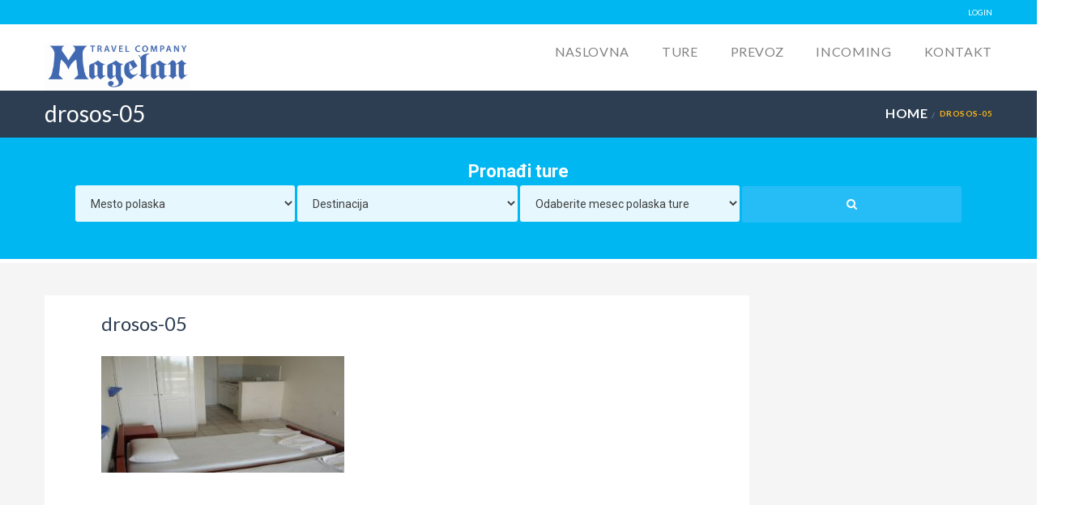

--- FILE ---
content_type: text/html; charset=UTF-8
request_url: https://www.magelantravel.rs/accommodation/vila-drosos/drosos-05/
body_size: 14014
content:

<!DOCTYPE html>
<!--[if IE 7 ]> <html class="ie7 oldie" lang="sr-RS"> <![endif]-->
<!--[if IE 8 ]> <html class="ie8 oldie" lang="sr-RS"> <![endif]-->
<!--[if IE   ]> <html class="ie" lang="sr-RS"> <![endif]-->
<!--[if lt IE 9]><script src="http://html5shim.googlecode.com/svn/trunk/html5.js"></script><![endif]-->
<html lang="sr-RS">
<head>
    <!-- Page Title -->
    <title>drosos-05 - Turistička agencija Magelan, Novi Sad</title>

    <!-- Meta Tags -->
    <meta http-equiv="X-UA-Compatible" content="IE=Edge"/>
    <meta charset="UTF-8">
    <meta name="viewport" content="width=device-width, initial-scale=1.0">
	
	<!-- Facebook verification -->
	<meta name="facebook-domain-verification" content="5n7c2lnil26hy84t8n676hjpdbn4yy" />
	
        <link rel="shortcut icon" href="https://www.magelantravel.rs/wp-content/uploads/2016/03/favicon.ico" type="image/x-icon" />
    
    <!-- CSS for IE -->
    <!--[if lte IE 9]>
        <link rel="stylesheet" type="text/css" href="css/ie.css" />
    <![endif]-->

    <!-- HTML5 shim and Respond.js IE8 support of HTML5 elements and media queries -->
    <!--[if lt IE 9]>
      <script type='text/javascript' src="http://html5shiv.googlecode.com/svn/trunk/html5.js"></script>
      <script type='text/javascript' src="http://cdnjs.cloudflare.com/ajax/libs/respond.js/1.4.2/respond.js"></script>
    <![endif]-->
    <meta name='robots' content='index, follow, max-image-preview:large, max-snippet:-1, max-video-preview:-1' />

	<!-- This site is optimized with the Yoast SEO plugin v21.7 - https://yoast.com/wordpress/plugins/seo/ -->
	<meta name="description" content="Putovanje izlet tura letovanje zimovanje" />
	<link rel="canonical" href="https://www.magelantravel.rs/accommodation/vila-drosos/drosos-05/" />
	<meta property="og:locale" content="sr_RS" />
	<meta property="og:type" content="article" />
	<meta property="og:title" content="drosos-05 - Turistička agencija Magelan, Novi Sad" />
	<meta property="og:description" content="Putovanje izlet tura letovanje zimovanje" />
	<meta property="og:url" content="https://www.magelantravel.rs/accommodation/vila-drosos/drosos-05/" />
	<meta property="og:site_name" content="Turistička agencija Magelan, Novi Sad" />
	<meta property="og:image" content="https://www.magelantravel.rs/accommodation/vila-drosos/drosos-05" />
	<meta property="og:image:width" content="1170" />
	<meta property="og:image:height" content="561" />
	<meta property="og:image:type" content="image/jpeg" />
	<meta name="twitter:card" content="summary_large_image" />
	<script type="application/ld+json" class="yoast-schema-graph">{"@context":"https://schema.org","@graph":[{"@type":"WebPage","@id":"https://www.magelantravel.rs/accommodation/vila-drosos/drosos-05/","url":"https://www.magelantravel.rs/accommodation/vila-drosos/drosos-05/","name":"drosos-05 - Turistička agencija Magelan, Novi Sad","isPartOf":{"@id":"https://www.magelantravel.rs/#website"},"primaryImageOfPage":{"@id":"https://www.magelantravel.rs/accommodation/vila-drosos/drosos-05/#primaryimage"},"image":{"@id":"https://www.magelantravel.rs/accommodation/vila-drosos/drosos-05/#primaryimage"},"thumbnailUrl":"https://www.magelantravel.rs/wp-content/uploads/2017/05/drosos-05.jpg","datePublished":"2017-05-31T12:37:46+00:00","dateModified":"2017-05-31T12:37:46+00:00","description":"Putovanje izlet tura letovanje zimovanje","breadcrumb":{"@id":"https://www.magelantravel.rs/accommodation/vila-drosos/drosos-05/#breadcrumb"},"inLanguage":"sr-RS","potentialAction":[{"@type":"ReadAction","target":["https://www.magelantravel.rs/accommodation/vila-drosos/drosos-05/"]}]},{"@type":"ImageObject","inLanguage":"sr-RS","@id":"https://www.magelantravel.rs/accommodation/vila-drosos/drosos-05/#primaryimage","url":"https://www.magelantravel.rs/wp-content/uploads/2017/05/drosos-05.jpg","contentUrl":"https://www.magelantravel.rs/wp-content/uploads/2017/05/drosos-05.jpg","width":1170,"height":561},{"@type":"BreadcrumbList","@id":"https://www.magelantravel.rs/accommodation/vila-drosos/drosos-05/#breadcrumb","itemListElement":[{"@type":"ListItem","position":1,"name":"Почетна","item":"https://www.magelantravel.rs/"},{"@type":"ListItem","position":2,"name":"Vila Drosos","item":"https://www.magelantravel.rs/accommodation/vila-drosos/"},{"@type":"ListItem","position":3,"name":"drosos-05"}]},{"@type":"WebSite","@id":"https://www.magelantravel.rs/#website","url":"https://www.magelantravel.rs/","name":"Turistička agencija Magelan, Novi Sad","description":"izleti, team building programi po Srbiji, najam mini busa","potentialAction":[{"@type":"SearchAction","target":{"@type":"EntryPoint","urlTemplate":"https://www.magelantravel.rs/?s={search_term_string}"},"query-input":"required name=search_term_string"}],"inLanguage":"sr-RS"}]}</script>
	<!-- / Yoast SEO plugin. -->


<script type='application/javascript'>console.log('PixelYourSite Free version 9.4.7.1');</script>
<link rel='dns-prefetch' href='//maps.googleapis.com' />
<link rel='dns-prefetch' href='//fonts.googleapis.com' />
<link rel="alternate" type="application/rss+xml" title="Turistička agencija Magelan, Novi Sad &raquo; довод" href="https://www.magelantravel.rs/feed/" />
<link rel="alternate" type="application/rss+xml" title="Turistička agencija Magelan, Novi Sad &raquo; довод коментара" href="https://www.magelantravel.rs/comments/feed/" />
<script type="text/javascript">
/* <![CDATA[ */
window._wpemojiSettings = {"baseUrl":"https:\/\/s.w.org\/images\/core\/emoji\/14.0.0\/72x72\/","ext":".png","svgUrl":"https:\/\/s.w.org\/images\/core\/emoji\/14.0.0\/svg\/","svgExt":".svg","source":{"concatemoji":"https:\/\/www.magelantravel.rs\/wp-includes\/js\/wp-emoji-release.min.js?ver=6.4.7"}};
/*! This file is auto-generated */
!function(i,n){var o,s,e;function c(e){try{var t={supportTests:e,timestamp:(new Date).valueOf()};sessionStorage.setItem(o,JSON.stringify(t))}catch(e){}}function p(e,t,n){e.clearRect(0,0,e.canvas.width,e.canvas.height),e.fillText(t,0,0);var t=new Uint32Array(e.getImageData(0,0,e.canvas.width,e.canvas.height).data),r=(e.clearRect(0,0,e.canvas.width,e.canvas.height),e.fillText(n,0,0),new Uint32Array(e.getImageData(0,0,e.canvas.width,e.canvas.height).data));return t.every(function(e,t){return e===r[t]})}function u(e,t,n){switch(t){case"flag":return n(e,"\ud83c\udff3\ufe0f\u200d\u26a7\ufe0f","\ud83c\udff3\ufe0f\u200b\u26a7\ufe0f")?!1:!n(e,"\ud83c\uddfa\ud83c\uddf3","\ud83c\uddfa\u200b\ud83c\uddf3")&&!n(e,"\ud83c\udff4\udb40\udc67\udb40\udc62\udb40\udc65\udb40\udc6e\udb40\udc67\udb40\udc7f","\ud83c\udff4\u200b\udb40\udc67\u200b\udb40\udc62\u200b\udb40\udc65\u200b\udb40\udc6e\u200b\udb40\udc67\u200b\udb40\udc7f");case"emoji":return!n(e,"\ud83e\udef1\ud83c\udffb\u200d\ud83e\udef2\ud83c\udfff","\ud83e\udef1\ud83c\udffb\u200b\ud83e\udef2\ud83c\udfff")}return!1}function f(e,t,n){var r="undefined"!=typeof WorkerGlobalScope&&self instanceof WorkerGlobalScope?new OffscreenCanvas(300,150):i.createElement("canvas"),a=r.getContext("2d",{willReadFrequently:!0}),o=(a.textBaseline="top",a.font="600 32px Arial",{});return e.forEach(function(e){o[e]=t(a,e,n)}),o}function t(e){var t=i.createElement("script");t.src=e,t.defer=!0,i.head.appendChild(t)}"undefined"!=typeof Promise&&(o="wpEmojiSettingsSupports",s=["flag","emoji"],n.supports={everything:!0,everythingExceptFlag:!0},e=new Promise(function(e){i.addEventListener("DOMContentLoaded",e,{once:!0})}),new Promise(function(t){var n=function(){try{var e=JSON.parse(sessionStorage.getItem(o));if("object"==typeof e&&"number"==typeof e.timestamp&&(new Date).valueOf()<e.timestamp+604800&&"object"==typeof e.supportTests)return e.supportTests}catch(e){}return null}();if(!n){if("undefined"!=typeof Worker&&"undefined"!=typeof OffscreenCanvas&&"undefined"!=typeof URL&&URL.createObjectURL&&"undefined"!=typeof Blob)try{var e="postMessage("+f.toString()+"("+[JSON.stringify(s),u.toString(),p.toString()].join(",")+"));",r=new Blob([e],{type:"text/javascript"}),a=new Worker(URL.createObjectURL(r),{name:"wpTestEmojiSupports"});return void(a.onmessage=function(e){c(n=e.data),a.terminate(),t(n)})}catch(e){}c(n=f(s,u,p))}t(n)}).then(function(e){for(var t in e)n.supports[t]=e[t],n.supports.everything=n.supports.everything&&n.supports[t],"flag"!==t&&(n.supports.everythingExceptFlag=n.supports.everythingExceptFlag&&n.supports[t]);n.supports.everythingExceptFlag=n.supports.everythingExceptFlag&&!n.supports.flag,n.DOMReady=!1,n.readyCallback=function(){n.DOMReady=!0}}).then(function(){return e}).then(function(){var e;n.supports.everything||(n.readyCallback(),(e=n.source||{}).concatemoji?t(e.concatemoji):e.wpemoji&&e.twemoji&&(t(e.twemoji),t(e.wpemoji)))}))}((window,document),window._wpemojiSettings);
/* ]]> */
</script>
<style id='wp-emoji-styles-inline-css' type='text/css'>

	img.wp-smiley, img.emoji {
		display: inline !important;
		border: none !important;
		box-shadow: none !important;
		height: 1em !important;
		width: 1em !important;
		margin: 0 0.07em !important;
		vertical-align: -0.1em !important;
		background: none !important;
		padding: 0 !important;
	}
</style>
<link rel='stylesheet' id='wp-block-library-css' href='https://www.magelantravel.rs/wp-includes/css/dist/block-library/style.min.css?ver=6.4.7' type='text/css' media='all' />
<style id='classic-theme-styles-inline-css' type='text/css'>
/*! This file is auto-generated */
.wp-block-button__link{color:#fff;background-color:#32373c;border-radius:9999px;box-shadow:none;text-decoration:none;padding:calc(.667em + 2px) calc(1.333em + 2px);font-size:1.125em}.wp-block-file__button{background:#32373c;color:#fff;text-decoration:none}
</style>
<style id='global-styles-inline-css' type='text/css'>
body{--wp--preset--color--black: #000000;--wp--preset--color--cyan-bluish-gray: #abb8c3;--wp--preset--color--white: #ffffff;--wp--preset--color--pale-pink: #f78da7;--wp--preset--color--vivid-red: #cf2e2e;--wp--preset--color--luminous-vivid-orange: #ff6900;--wp--preset--color--luminous-vivid-amber: #fcb900;--wp--preset--color--light-green-cyan: #7bdcb5;--wp--preset--color--vivid-green-cyan: #00d084;--wp--preset--color--pale-cyan-blue: #8ed1fc;--wp--preset--color--vivid-cyan-blue: #0693e3;--wp--preset--color--vivid-purple: #9b51e0;--wp--preset--gradient--vivid-cyan-blue-to-vivid-purple: linear-gradient(135deg,rgba(6,147,227,1) 0%,rgb(155,81,224) 100%);--wp--preset--gradient--light-green-cyan-to-vivid-green-cyan: linear-gradient(135deg,rgb(122,220,180) 0%,rgb(0,208,130) 100%);--wp--preset--gradient--luminous-vivid-amber-to-luminous-vivid-orange: linear-gradient(135deg,rgba(252,185,0,1) 0%,rgba(255,105,0,1) 100%);--wp--preset--gradient--luminous-vivid-orange-to-vivid-red: linear-gradient(135deg,rgba(255,105,0,1) 0%,rgb(207,46,46) 100%);--wp--preset--gradient--very-light-gray-to-cyan-bluish-gray: linear-gradient(135deg,rgb(238,238,238) 0%,rgb(169,184,195) 100%);--wp--preset--gradient--cool-to-warm-spectrum: linear-gradient(135deg,rgb(74,234,220) 0%,rgb(151,120,209) 20%,rgb(207,42,186) 40%,rgb(238,44,130) 60%,rgb(251,105,98) 80%,rgb(254,248,76) 100%);--wp--preset--gradient--blush-light-purple: linear-gradient(135deg,rgb(255,206,236) 0%,rgb(152,150,240) 100%);--wp--preset--gradient--blush-bordeaux: linear-gradient(135deg,rgb(254,205,165) 0%,rgb(254,45,45) 50%,rgb(107,0,62) 100%);--wp--preset--gradient--luminous-dusk: linear-gradient(135deg,rgb(255,203,112) 0%,rgb(199,81,192) 50%,rgb(65,88,208) 100%);--wp--preset--gradient--pale-ocean: linear-gradient(135deg,rgb(255,245,203) 0%,rgb(182,227,212) 50%,rgb(51,167,181) 100%);--wp--preset--gradient--electric-grass: linear-gradient(135deg,rgb(202,248,128) 0%,rgb(113,206,126) 100%);--wp--preset--gradient--midnight: linear-gradient(135deg,rgb(2,3,129) 0%,rgb(40,116,252) 100%);--wp--preset--font-size--small: 13px;--wp--preset--font-size--medium: 20px;--wp--preset--font-size--large: 36px;--wp--preset--font-size--x-large: 42px;--wp--preset--spacing--20: 0.44rem;--wp--preset--spacing--30: 0.67rem;--wp--preset--spacing--40: 1rem;--wp--preset--spacing--50: 1.5rem;--wp--preset--spacing--60: 2.25rem;--wp--preset--spacing--70: 3.38rem;--wp--preset--spacing--80: 5.06rem;--wp--preset--shadow--natural: 6px 6px 9px rgba(0, 0, 0, 0.2);--wp--preset--shadow--deep: 12px 12px 50px rgba(0, 0, 0, 0.4);--wp--preset--shadow--sharp: 6px 6px 0px rgba(0, 0, 0, 0.2);--wp--preset--shadow--outlined: 6px 6px 0px -3px rgba(255, 255, 255, 1), 6px 6px rgba(0, 0, 0, 1);--wp--preset--shadow--crisp: 6px 6px 0px rgba(0, 0, 0, 1);}:where(.is-layout-flex){gap: 0.5em;}:where(.is-layout-grid){gap: 0.5em;}body .is-layout-flow > .alignleft{float: left;margin-inline-start: 0;margin-inline-end: 2em;}body .is-layout-flow > .alignright{float: right;margin-inline-start: 2em;margin-inline-end: 0;}body .is-layout-flow > .aligncenter{margin-left: auto !important;margin-right: auto !important;}body .is-layout-constrained > .alignleft{float: left;margin-inline-start: 0;margin-inline-end: 2em;}body .is-layout-constrained > .alignright{float: right;margin-inline-start: 2em;margin-inline-end: 0;}body .is-layout-constrained > .aligncenter{margin-left: auto !important;margin-right: auto !important;}body .is-layout-constrained > :where(:not(.alignleft):not(.alignright):not(.alignfull)){max-width: var(--wp--style--global--content-size);margin-left: auto !important;margin-right: auto !important;}body .is-layout-constrained > .alignwide{max-width: var(--wp--style--global--wide-size);}body .is-layout-flex{display: flex;}body .is-layout-flex{flex-wrap: wrap;align-items: center;}body .is-layout-flex > *{margin: 0;}body .is-layout-grid{display: grid;}body .is-layout-grid > *{margin: 0;}:where(.wp-block-columns.is-layout-flex){gap: 2em;}:where(.wp-block-columns.is-layout-grid){gap: 2em;}:where(.wp-block-post-template.is-layout-flex){gap: 1.25em;}:where(.wp-block-post-template.is-layout-grid){gap: 1.25em;}.has-black-color{color: var(--wp--preset--color--black) !important;}.has-cyan-bluish-gray-color{color: var(--wp--preset--color--cyan-bluish-gray) !important;}.has-white-color{color: var(--wp--preset--color--white) !important;}.has-pale-pink-color{color: var(--wp--preset--color--pale-pink) !important;}.has-vivid-red-color{color: var(--wp--preset--color--vivid-red) !important;}.has-luminous-vivid-orange-color{color: var(--wp--preset--color--luminous-vivid-orange) !important;}.has-luminous-vivid-amber-color{color: var(--wp--preset--color--luminous-vivid-amber) !important;}.has-light-green-cyan-color{color: var(--wp--preset--color--light-green-cyan) !important;}.has-vivid-green-cyan-color{color: var(--wp--preset--color--vivid-green-cyan) !important;}.has-pale-cyan-blue-color{color: var(--wp--preset--color--pale-cyan-blue) !important;}.has-vivid-cyan-blue-color{color: var(--wp--preset--color--vivid-cyan-blue) !important;}.has-vivid-purple-color{color: var(--wp--preset--color--vivid-purple) !important;}.has-black-background-color{background-color: var(--wp--preset--color--black) !important;}.has-cyan-bluish-gray-background-color{background-color: var(--wp--preset--color--cyan-bluish-gray) !important;}.has-white-background-color{background-color: var(--wp--preset--color--white) !important;}.has-pale-pink-background-color{background-color: var(--wp--preset--color--pale-pink) !important;}.has-vivid-red-background-color{background-color: var(--wp--preset--color--vivid-red) !important;}.has-luminous-vivid-orange-background-color{background-color: var(--wp--preset--color--luminous-vivid-orange) !important;}.has-luminous-vivid-amber-background-color{background-color: var(--wp--preset--color--luminous-vivid-amber) !important;}.has-light-green-cyan-background-color{background-color: var(--wp--preset--color--light-green-cyan) !important;}.has-vivid-green-cyan-background-color{background-color: var(--wp--preset--color--vivid-green-cyan) !important;}.has-pale-cyan-blue-background-color{background-color: var(--wp--preset--color--pale-cyan-blue) !important;}.has-vivid-cyan-blue-background-color{background-color: var(--wp--preset--color--vivid-cyan-blue) !important;}.has-vivid-purple-background-color{background-color: var(--wp--preset--color--vivid-purple) !important;}.has-black-border-color{border-color: var(--wp--preset--color--black) !important;}.has-cyan-bluish-gray-border-color{border-color: var(--wp--preset--color--cyan-bluish-gray) !important;}.has-white-border-color{border-color: var(--wp--preset--color--white) !important;}.has-pale-pink-border-color{border-color: var(--wp--preset--color--pale-pink) !important;}.has-vivid-red-border-color{border-color: var(--wp--preset--color--vivid-red) !important;}.has-luminous-vivid-orange-border-color{border-color: var(--wp--preset--color--luminous-vivid-orange) !important;}.has-luminous-vivid-amber-border-color{border-color: var(--wp--preset--color--luminous-vivid-amber) !important;}.has-light-green-cyan-border-color{border-color: var(--wp--preset--color--light-green-cyan) !important;}.has-vivid-green-cyan-border-color{border-color: var(--wp--preset--color--vivid-green-cyan) !important;}.has-pale-cyan-blue-border-color{border-color: var(--wp--preset--color--pale-cyan-blue) !important;}.has-vivid-cyan-blue-border-color{border-color: var(--wp--preset--color--vivid-cyan-blue) !important;}.has-vivid-purple-border-color{border-color: var(--wp--preset--color--vivid-purple) !important;}.has-vivid-cyan-blue-to-vivid-purple-gradient-background{background: var(--wp--preset--gradient--vivid-cyan-blue-to-vivid-purple) !important;}.has-light-green-cyan-to-vivid-green-cyan-gradient-background{background: var(--wp--preset--gradient--light-green-cyan-to-vivid-green-cyan) !important;}.has-luminous-vivid-amber-to-luminous-vivid-orange-gradient-background{background: var(--wp--preset--gradient--luminous-vivid-amber-to-luminous-vivid-orange) !important;}.has-luminous-vivid-orange-to-vivid-red-gradient-background{background: var(--wp--preset--gradient--luminous-vivid-orange-to-vivid-red) !important;}.has-very-light-gray-to-cyan-bluish-gray-gradient-background{background: var(--wp--preset--gradient--very-light-gray-to-cyan-bluish-gray) !important;}.has-cool-to-warm-spectrum-gradient-background{background: var(--wp--preset--gradient--cool-to-warm-spectrum) !important;}.has-blush-light-purple-gradient-background{background: var(--wp--preset--gradient--blush-light-purple) !important;}.has-blush-bordeaux-gradient-background{background: var(--wp--preset--gradient--blush-bordeaux) !important;}.has-luminous-dusk-gradient-background{background: var(--wp--preset--gradient--luminous-dusk) !important;}.has-pale-ocean-gradient-background{background: var(--wp--preset--gradient--pale-ocean) !important;}.has-electric-grass-gradient-background{background: var(--wp--preset--gradient--electric-grass) !important;}.has-midnight-gradient-background{background: var(--wp--preset--gradient--midnight) !important;}.has-small-font-size{font-size: var(--wp--preset--font-size--small) !important;}.has-medium-font-size{font-size: var(--wp--preset--font-size--medium) !important;}.has-large-font-size{font-size: var(--wp--preset--font-size--large) !important;}.has-x-large-font-size{font-size: var(--wp--preset--font-size--x-large) !important;}
.wp-block-navigation a:where(:not(.wp-element-button)){color: inherit;}
:where(.wp-block-post-template.is-layout-flex){gap: 1.25em;}:where(.wp-block-post-template.is-layout-grid){gap: 1.25em;}
:where(.wp-block-columns.is-layout-flex){gap: 2em;}:where(.wp-block-columns.is-layout-grid){gap: 2em;}
.wp-block-pullquote{font-size: 1.5em;line-height: 1.6;}
</style>
<link rel='stylesheet' id='redux-extendify-styles-css' href='https://www.magelantravel.rs/wp-content/plugins/redux-framework/redux-core/assets/css/extendify-utilities.css?ver=4.4.10' type='text/css' media='all' />
<link rel='stylesheet' id='contact-form-7-css' href='https://www.magelantravel.rs/wp-content/plugins/contact-form-7/includes/css/styles.css?ver=5.8.4' type='text/css' media='all' />
<link rel='stylesheet' id='parent-style-css' href='https://www.magelantravel.rs/wp-content/themes/Travelo/style.css?ver=6.4.7' type='text/css' media='all' />
<link rel='stylesheet' id='child-style-css' href='https://www.magelantravel.rs/wp-content/themes/Travelo-child/style.css?ver=6.4.7' type='text/css' media='all' />
<link rel='stylesheet' id='trav_style_font_googleapis-css' href='//fonts.googleapis.com/css?family=Lato%3A300%2C400%2C700%2C900&#038;ver=6.4.7' type='text/css' media='all' />
<link rel='stylesheet' id='trav_style_animate-css' href='https://www.magelantravel.rs/wp-content/themes/Travelo/css/animate.min.css?ver=6.4.7' type='text/css' media='all' />
<link rel='stylesheet' id='trav_style_font_awesome-css' href='https://www.magelantravel.rs/wp-content/themes/Travelo/css/font-awesome.min.css?ver=6.4.7' type='text/css' media='all' />
<link rel='stylesheet' id='trav_style_bootstrap-css' href='https://www.magelantravel.rs/wp-content/themes/Travelo/css/bootstrap.min.css?ver=6.4.7' type='text/css' media='all' />
<link rel='stylesheet' id='trav_style_flexslider-css' href='https://www.magelantravel.rs/wp-content/themes/Travelo/js/components/flexslider/flexslider.css?ver=6.4.7' type='text/css' media='all' />
<link rel='stylesheet' id='trav_style_bxslider-css' href='https://www.magelantravel.rs/wp-content/themes/Travelo/js/components/jquery.bxslider/jquery.bxslider.css?ver=6.4.7' type='text/css' media='all' />
<link rel='stylesheet' id='trav_style_timepicker-css' href='https://www.magelantravel.rs/wp-content/themes/Travelo/js/components/jquery.timepicker/jquery.timepicker.css?ver=6.4.7' type='text/css' media='all' />
<link rel='stylesheet' id='trav_style_main_style-css' href='https://www.magelantravel.rs/wp-content/themes/Travelo/css/style-light-blue.min.css?ver=6.4.7' type='text/css' media='all' />
<link rel='stylesheet' id='trav_style_custom-css' href='https://www.magelantravel.rs/wp-content/themes/Travelo/css/custom.css?ver=6.4.7' type='text/css' media='all' />
<style id='trav_style_custom-inline-css' type='text/css'>

            #header .logo a, #footer .bottom .logo a, .chaser .logo a, .logo-modal {
                background-image: url(https://www.magelantravel.rs/wp-content/uploads/2016/06/Magelan_logo.png);
                background-repeat: no-repeat;
                display: block;
            }
            .chaser .logo a {
                background-size: auto 20px;
            }#page-wrapper #header .logo img { height: 60px; }#page-wrapper #header .logo a { background-size: auto 60px; }#page-wrapper #footer .logo img { height: 40px; }#page-wrapper #footer .logo a { background-size: auto 40px; }.chaser .logo img { height: 40px; }.chaser .logo a { background-size: auto 40px; }::-webkit-input-placeholder { /* WebKit, Blink, Edge */
    color:    #cecece;
}
:-moz-placeholder { /* Mozilla Firefox 4 to 18 */
   color:    #cecece;
   opacity:  1;
}
::-moz-placeholder { /* Mozilla Firefox 19+ */
   color:    #cecece;
   opacity:  1;
}
:-ms-input-placeholder { /* Internet Explorer 10-11 */
   color:    #cecece;
}

h2{
    font-size: 28px;
}
h3{
    font-size: 24px;
}
h4{
    font-size: 20px;
}
p{
    font-size: 18px;
}
a{
    font-size: 16px;
}
#main-menu ul.menu > .megamenu-menu ul.megamenu > li, #main-menu ul.menu > li ul li > a{
    font-size: 14px;
}
.box{
    font-size: 14px;
}
.price{
    font-size: 20px;    
}

div.wpcf7 input, #main div.wpcf7 textarea{
    width: 50%;
    border: 1px solid #d0d0d0;
}
div.wpcf7 input[type='checkbox']{
    width: 5%;
}

#main-menu ul.menu > .megamenu-menu ul.megamenu > li, #main-menu ul.menu > li ul li > a{
    font-size: 18px;
}

#main-menu ul.menu li:not(.megamenu-menu) ul, .chaser .menu li:not(.megamenu-menu) ul, .topnav .container > ul ul, .megamenu-wrapper{
    width: 250px;
}

#hotel-description .entry-content td{
    padding: 2px;
    font-size: 12px;
}

.blog-infinite .category-avio-karte-vesti .image-container{
    float: left;
    margin-right: 20px;
}

#main .blog-infinite .category-avio-karte-vesti .image-container img{
    width: 180px;
}

#main .blog-infinite .category-avio-karte-vesti .details h2 a{
    font-size: 20px;
}

#main .blog-infinite .category-avio-karte-vesti .details .excerpt-container p{
    font-size: 16px;
}

#main select{
    height: 40px;
    border: 1px solid #d0d0d0;
}

#main div.wpcf7 .brdc{
     width: 16.6%;
}
 
#main div.wpcf7 .brdc2{
     width: 17%;
}
#main div.wpcf7 .brdc3{
     width: 42.3%;
}
#main div.wpcf7 .brdc4{
     width: 37%;
}
#main div.wpcf7 input[type='checkbox']{
    width: 60%;
}
iframe {
    width: 100%;
}
@media (max-width: 993px) {
	#affiliate-horizontal-browser .widget-area .search_tour input, .widget-area .search_tour select, .widget-area .search_tour button{
		width: 100%;
	}
    #header iframe {
        height: 310px;
    }
    #content iframe {
        height: 6000px;
    }
}
@media (min-width: 994px) {
    #content iframe {
        height: 6000px;
    }
}
</style>
<link rel='stylesheet' id='trav_style_responsive-css' href='https://www.magelantravel.rs/wp-content/themes/Travelo/css/responsive.min.css?ver=6.4.7' type='text/css' media='all' />
<link rel='stylesheet' id='trav_child_theme_css-css' href='https://www.magelantravel.rs/wp-content/themes/Travelo-child/style.css?ver=6.4.7' type='text/css' media='all' />
<link rel='stylesheet' id='tablepress-default-css' href='https://www.magelantravel.rs/wp-content/plugins/tablepress/css/build/default.css?ver=2.2.4' type='text/css' media='all' />
<script type="text/javascript" src="https://www.magelantravel.rs/wp-includes/js/jquery/jquery.min.js?ver=3.7.1" id="jquery-core-js"></script>
<script type="text/javascript" src="https://www.magelantravel.rs/wp-includes/js/jquery/jquery-migrate.min.js?ver=3.4.1" id="jquery-migrate-js"></script>
<script type="text/javascript" src="https://www.magelantravel.rs/wp-content/plugins/revslider/public/assets/js/rbtools.min.js?ver=6.6.13" async id="tp-tools-js"></script>
<script type="text/javascript" src="https://www.magelantravel.rs/wp-content/plugins/revslider/public/assets/js/rs6.min.js?ver=6.6.13" async id="revmin-js"></script>
<script type="text/javascript" src="https://www.magelantravel.rs/wp-content/plugins/pixelyoursite/dist/scripts/jquery.bind-first-0.2.3.min.js?ver=6.4.7" id="jquery-bind-first-js"></script>
<script type="text/javascript" src="https://www.magelantravel.rs/wp-content/plugins/pixelyoursite/dist/scripts/js.cookie-2.1.3.min.js?ver=2.1.3" id="js-cookie-pys-js"></script>
<script type="text/javascript" id="pys-js-extra">
/* <![CDATA[ */
var pysOptions = {"staticEvents":{"facebook":{"init_event":[{"delay":0,"type":"static","name":"PageView","pixelIds":["401038873639662"],"eventID":"4a100c81-3844-4d15-b7f6-08b2a61c71eb","params":{"page_title":"drosos-05","post_type":"attachment","post_id":7846,"plugin":"PixelYourSite","user_role":"guest","event_url":"www.magelantravel.rs\/accommodation\/vila-drosos\/drosos-05\/"},"e_id":"init_event","ids":[],"hasTimeWindow":false,"timeWindow":0,"woo_order":"","edd_order":""}]}},"dynamicEvents":[],"triggerEvents":[],"triggerEventTypes":[],"facebook":{"pixelIds":["401038873639662"],"advancedMatching":[],"advancedMatchingEnabled":false,"removeMetadata":false,"contentParams":{"post_type":"attachment","post_id":7846,"content_name":"drosos-05","tags":"","categories":[]},"commentEventEnabled":true,"wooVariableAsSimple":false,"downloadEnabled":true,"formEventEnabled":true,"serverApiEnabled":false,"wooCRSendFromServer":false,"send_external_id":null},"debug":"","siteUrl":"https:\/\/www.magelantravel.rs","ajaxUrl":"https:\/\/www.magelantravel.rs\/wp-admin\/admin-ajax.php","ajax_event":"49ba91721f","enable_remove_download_url_param":"1","cookie_duration":"7","last_visit_duration":"60","enable_success_send_form":"","ajaxForServerEvent":"1","send_external_id":"1","external_id_expire":"180","gdpr":{"ajax_enabled":false,"all_disabled_by_api":false,"facebook_disabled_by_api":false,"analytics_disabled_by_api":false,"google_ads_disabled_by_api":false,"pinterest_disabled_by_api":false,"bing_disabled_by_api":false,"externalID_disabled_by_api":false,"facebook_prior_consent_enabled":true,"analytics_prior_consent_enabled":true,"google_ads_prior_consent_enabled":null,"pinterest_prior_consent_enabled":true,"bing_prior_consent_enabled":true,"cookiebot_integration_enabled":false,"cookiebot_facebook_consent_category":"marketing","cookiebot_analytics_consent_category":"statistics","cookiebot_tiktok_consent_category":"marketing","cookiebot_google_ads_consent_category":null,"cookiebot_pinterest_consent_category":"marketing","cookiebot_bing_consent_category":"marketing","consent_magic_integration_enabled":false,"real_cookie_banner_integration_enabled":false,"cookie_notice_integration_enabled":false,"cookie_law_info_integration_enabled":false},"cookie":{"disabled_all_cookie":false,"disabled_advanced_form_data_cookie":false,"disabled_landing_page_cookie":false,"disabled_first_visit_cookie":false,"disabled_trafficsource_cookie":false,"disabled_utmTerms_cookie":false,"disabled_utmId_cookie":false},"woo":{"enabled":false},"edd":{"enabled":false}};
/* ]]> */
</script>
<script type="text/javascript" src="https://www.magelantravel.rs/wp-content/plugins/pixelyoursite/dist/scripts/public.js?ver=9.4.7.1" id="pys-js"></script>
<script></script><link rel="https://api.w.org/" href="https://www.magelantravel.rs/wp-json/" /><link rel="alternate" type="application/json" href="https://www.magelantravel.rs/wp-json/wp/v2/media/7846" /><link rel="EditURI" type="application/rsd+xml" title="RSD" href="https://www.magelantravel.rs/xmlrpc.php?rsd" />
<meta name="generator" content="WordPress 6.4.7" />
<link rel='shortlink' href='https://www.magelantravel.rs/?p=7846' />
<link rel="alternate" type="application/json+oembed" href="https://www.magelantravel.rs/wp-json/oembed/1.0/embed?url=https%3A%2F%2Fwww.magelantravel.rs%2Faccommodation%2Fvila-drosos%2Fdrosos-05%2F" />
<link rel="alternate" type="text/xml+oembed" href="https://www.magelantravel.rs/wp-json/oembed/1.0/embed?url=https%3A%2F%2Fwww.magelantravel.rs%2Faccommodation%2Fvila-drosos%2Fdrosos-05%2F&#038;format=xml" />
<meta name="generator" content="Redux 4.4.10" /><meta name="generator" content="Powered by WPBakery Page Builder - drag and drop page builder for WordPress."/>
<meta name="generator" content="Powered by Slider Revolution 6.6.13 - responsive, Mobile-Friendly Slider Plugin for WordPress with comfortable drag and drop interface." />
<script>function setREVStartSize(e){
			//window.requestAnimationFrame(function() {
				window.RSIW = window.RSIW===undefined ? window.innerWidth : window.RSIW;
				window.RSIH = window.RSIH===undefined ? window.innerHeight : window.RSIH;
				try {
					var pw = document.getElementById(e.c).parentNode.offsetWidth,
						newh;
					pw = pw===0 || isNaN(pw) || (e.l=="fullwidth" || e.layout=="fullwidth") ? window.RSIW : pw;
					e.tabw = e.tabw===undefined ? 0 : parseInt(e.tabw);
					e.thumbw = e.thumbw===undefined ? 0 : parseInt(e.thumbw);
					e.tabh = e.tabh===undefined ? 0 : parseInt(e.tabh);
					e.thumbh = e.thumbh===undefined ? 0 : parseInt(e.thumbh);
					e.tabhide = e.tabhide===undefined ? 0 : parseInt(e.tabhide);
					e.thumbhide = e.thumbhide===undefined ? 0 : parseInt(e.thumbhide);
					e.mh = e.mh===undefined || e.mh=="" || e.mh==="auto" ? 0 : parseInt(e.mh,0);
					if(e.layout==="fullscreen" || e.l==="fullscreen")
						newh = Math.max(e.mh,window.RSIH);
					else{
						e.gw = Array.isArray(e.gw) ? e.gw : [e.gw];
						for (var i in e.rl) if (e.gw[i]===undefined || e.gw[i]===0) e.gw[i] = e.gw[i-1];
						e.gh = e.el===undefined || e.el==="" || (Array.isArray(e.el) && e.el.length==0)? e.gh : e.el;
						e.gh = Array.isArray(e.gh) ? e.gh : [e.gh];
						for (var i in e.rl) if (e.gh[i]===undefined || e.gh[i]===0) e.gh[i] = e.gh[i-1];
											
						var nl = new Array(e.rl.length),
							ix = 0,
							sl;
						e.tabw = e.tabhide>=pw ? 0 : e.tabw;
						e.thumbw = e.thumbhide>=pw ? 0 : e.thumbw;
						e.tabh = e.tabhide>=pw ? 0 : e.tabh;
						e.thumbh = e.thumbhide>=pw ? 0 : e.thumbh;
						for (var i in e.rl) nl[i] = e.rl[i]<window.RSIW ? 0 : e.rl[i];
						sl = nl[0];
						for (var i in nl) if (sl>nl[i] && nl[i]>0) { sl = nl[i]; ix=i;}
						var m = pw>(e.gw[ix]+e.tabw+e.thumbw) ? 1 : (pw-(e.tabw+e.thumbw)) / (e.gw[ix]);
						newh =  (e.gh[ix] * m) + (e.tabh + e.thumbh);
					}
					var el = document.getElementById(e.c);
					if (el!==null && el) el.style.height = newh+"px";
					el = document.getElementById(e.c+"_wrapper");
					if (el!==null && el) {
						el.style.height = newh+"px";
						el.style.display = "block";
					}
				} catch(e){
					console.log("Failure at Presize of Slider:" + e)
				}
			//});
		  };</script>
		<style type="text/css" id="wp-custom-css">
			.post .entry-date {
    margin: -40px 0px;
}		</style>
		<noscript><style> .wpb_animate_when_almost_visible { opacity: 1; }</style></noscript></head>

<body class="attachment attachment-template-default single single-attachment postid-7846 attachmentid-7846 attachment-jpeg default-style wpb-js-composer js-comp-ver-7.0 vc_responsive">
            <div id="page-wrapper">

        <header id="header" class="navbar-static-top">
	<div class="topnav hidden-xs">
		<div class="container">
			<ul class="quick-menu pull-left">
															</ul>
			<ul class="quick-menu pull-right">
				<!--<li><a href="https://themeforest.net/item/travelo-traveltour-booking-wordpress-theme/9806696?license=regular&open_purchase_for_item_id=9806696&purchasable=source&ref=SoapTheme" class="button yellow btn-small" style="height: 30px; font-size: 1em;"><i class="soap-icon-shopping"></i> PURCHASE</a></li>-->
									<li><a href="#travelo-login" class="soap-popupbox">LOGIN</a></li>
									
			</ul>
		</div>
	</div>
	<div id="main-header">

		<div class="main-header">
			<a href="#mobile-menu-01" data-toggle="collapse" class="mobile-menu-toggle">
				Mobile Menu Toggle
			</a>

			<div class="container">
				<div class="logo navbar-brand">
					<a href="https://www.magelantravel.rs">
						<img src="https://www.magelantravel.rs/wp-content/uploads/2016/06/Magelan_logo.png" alt="Turistička agencija Magelan, Novi Sad" />
					</a>
				</div>
								<nav id="main-menu" class="menu-header-menu-container"><ul id="menu-header-menu" class="menu"><li id="menu-item-116" class="menu-item menu-item-type-post_type menu-item-object-page menu-item-home menu-item-116 item-level-0"><a href="https://www.magelantravel.rs/">Naslovna</a></li>
<li id="menu-item-1725" class="menu-item menu-item-type-custom menu-item-object-custom menu-item-has-children menu-item-1725 item-level-0"><a href="https://www.magelantravel.rs/tour-type/putovanja/">Ture</a>
<ul class="sub-menu sub-menu-dropdown sub-menu-level-0 ">
	<li id="menu-item-11633" class="menu-item menu-item-type-post_type menu-item-object-page menu-item-11633 item-level-1"><a href="https://www.magelantravel.rs/ponuda-izleti-srbija/">Onlajn pretraga izleta</a></li>
	<li id="menu-item-3892" class="menu-item menu-item-type-post_type menu-item-object-page menu-item-3892 item-level-1"><a href="https://www.magelantravel.rs/izleti-srbija-region/">Izleti po Srbiji i regionu</a></li>
	<li id="menu-item-9592" class="menu-item menu-item-type-post_type menu-item-object-page menu-item-9592 item-level-1"><a href="https://www.magelantravel.rs/team-building-incentive-izleti-za-firme/">Team building izleti za firme</a></li>
	<li id="menu-item-11664" class="menu-item menu-item-type-post_type menu-item-object-page menu-item-11664 item-level-1"><a href="https://www.magelantravel.rs/izleti-srbija-region/novosadske-ture-razgledanja-izleti-novi-sad/">Novosadske ture</a></li>
	<li id="menu-item-11512" class="menu-item menu-item-type-post_type menu-item-object-page menu-item-11512 item-level-1"><a href="https://www.magelantravel.rs/izleti-za-penzionere-sa-popustom/">Izleti sa popustima za penzionere</a></li>
	<li id="menu-item-11534" class="menu-item menu-item-type-post_type menu-item-object-page menu-item-11534 item-level-1"><a href="https://www.magelantravel.rs/upit-za-izlete/">Upit za izlete</a></li>
</ul>
</li>
<li id="menu-item-63" class="menu-item menu-item-type-post_type menu-item-object-page menu-item-has-children menu-item-63 item-level-0"><a href="https://www.magelantravel.rs/prevoz/">Prevoz</a>
<ul class="sub-menu sub-menu-dropdown sub-menu-level-0 ">
	<li id="menu-item-4079" class="menu-item menu-item-type-post_type menu-item-object-page menu-item-4079 item-level-1"><a href="https://www.magelantravel.rs/prevoz/prevoz-aerodrom-beograd/">Prevoz aerodrom Beograd</a></li>
	<li id="menu-item-210" class="menu-item menu-item-type-post_type menu-item-object-page menu-item-210 item-level-1"><a href="https://www.magelantravel.rs/prevoz/najam-minibusa-autobusa-novi-sad/">Najam vozila</a></li>
	<li id="menu-item-4057" class="menu-item menu-item-type-post_type menu-item-object-page menu-item-4057 item-level-1"><a href="https://www.magelantravel.rs/prevoz/prevoz-radnika-novi-sad-okolina/">Prevoz radnika</a></li>
	<li id="menu-item-216" class="menu-item menu-item-type-post_type menu-item-object-page menu-item-216 item-level-1"><a href="https://www.magelantravel.rs/prevoz/upit-za-prevoz-najam-mini-busa/">Upit za prevoz</a></li>
</ul>
</li>
<li id="menu-item-11768" class="menu-item menu-item-type-post_type menu-item-object-page menu-item-11768 item-level-0"><a href="https://www.magelantravel.rs/incoming-serbia-balkan-dmc-magelan-travel/">Incoming</a></li>
<li id="menu-item-62" class="menu-item menu-item-type-post_type menu-item-object-page menu-item-has-children menu-item-62 item-level-0"><a href="https://www.magelantravel.rs/kontakt/">Kontakt</a>
<ul class="sub-menu sub-menu-dropdown sub-menu-level-0 ">
	<li id="menu-item-3266" class="menu-item menu-item-type-post_type menu-item-object-page menu-item-has-children menu-item-3266 item-level-1"><a href="https://www.magelantravel.rs/putovanja/posebne-web-strane/">Posebne web strane</a>
	<ul class="sub-menu sub-menu-dropdown sub-menu-level-1 ">
		<li id="menu-item-254" class="menu-item menu-item-type-custom menu-item-object-custom menu-item-254 item-level-2"><a href="http://www.incoming-serbia.com">Incoming Serbia &#8211; Magelan your local partner for Serbia &#038; Balkans</a></li>
		<li id="menu-item-258" class="menu-item menu-item-type-custom menu-item-object-custom menu-item-258 item-level-2"><a href="http://www.serbianadventures.com">SerbianAdventures.com</a></li>
		<li id="menu-item-259" class="menu-item menu-item-type-custom menu-item-object-custom menu-item-259 item-level-2"><a href="http://www.vinskipasossrbije.com">Vinski pasoš Srbije</a></li>
		<li id="menu-item-260" class="menu-item menu-item-type-custom menu-item-object-custom menu-item-260 item-level-2"><a href="http://www.belgradeairporttransfer.com">Belgrade airport transfer</a></li>
	</ul>
</li>
</ul>
</li>
</ul></nav>			</div><!-- .container -->

		</div><!-- .main-header -->
	</div><!-- #main-header -->
        <!-- mobile menu -->
        <nav id="mobile-menu-01" class="mobile-menu collapse"><ul id="mobile-primary-menu" class="menu"><li class="menu-item menu-item-type-post_type menu-item-object-page menu-item-home menu-item-116"><a href="https://www.magelantravel.rs/">Naslovna</a></li>
<li class="menu-item menu-item-type-custom menu-item-object-custom menu-item-has-children menu-item-1725"><a href="https://www.magelantravel.rs/tour-type/putovanja/">Ture</a>
<ul class="sub-menu">
	<li class="menu-item menu-item-type-post_type menu-item-object-page menu-item-11633"><a href="https://www.magelantravel.rs/ponuda-izleti-srbija/">Onlajn pretraga izleta</a></li>
	<li class="menu-item menu-item-type-post_type menu-item-object-page menu-item-3892"><a href="https://www.magelantravel.rs/izleti-srbija-region/">Izleti po Srbiji i regionu</a></li>
	<li class="menu-item menu-item-type-post_type menu-item-object-page menu-item-9592"><a href="https://www.magelantravel.rs/team-building-incentive-izleti-za-firme/">Team building izleti za firme</a></li>
	<li class="menu-item menu-item-type-post_type menu-item-object-page menu-item-11664"><a href="https://www.magelantravel.rs/izleti-srbija-region/novosadske-ture-razgledanja-izleti-novi-sad/">Novosadske ture</a></li>
	<li class="menu-item menu-item-type-post_type menu-item-object-page menu-item-11512"><a href="https://www.magelantravel.rs/izleti-za-penzionere-sa-popustom/">Izleti sa popustima za penzionere</a></li>
	<li class="menu-item menu-item-type-post_type menu-item-object-page menu-item-11534"><a href="https://www.magelantravel.rs/upit-za-izlete/">Upit za izlete</a></li>
</ul>
</li>
<li class="menu-item menu-item-type-post_type menu-item-object-page menu-item-has-children menu-item-63"><a href="https://www.magelantravel.rs/prevoz/">Prevoz</a>
<ul class="sub-menu">
	<li class="menu-item menu-item-type-post_type menu-item-object-page menu-item-4079"><a href="https://www.magelantravel.rs/prevoz/prevoz-aerodrom-beograd/">Prevoz aerodrom Beograd</a></li>
	<li class="menu-item menu-item-type-post_type menu-item-object-page menu-item-210"><a href="https://www.magelantravel.rs/prevoz/najam-minibusa-autobusa-novi-sad/">Najam vozila</a></li>
	<li class="menu-item menu-item-type-post_type menu-item-object-page menu-item-4057"><a href="https://www.magelantravel.rs/prevoz/prevoz-radnika-novi-sad-okolina/">Prevoz radnika</a></li>
	<li class="menu-item menu-item-type-post_type menu-item-object-page menu-item-216"><a href="https://www.magelantravel.rs/prevoz/upit-za-prevoz-najam-mini-busa/">Upit za prevoz</a></li>
</ul>
</li>
<li class="menu-item menu-item-type-post_type menu-item-object-page menu-item-11768"><a href="https://www.magelantravel.rs/incoming-serbia-balkan-dmc-magelan-travel/">Incoming</a></li>
<li class="menu-item menu-item-type-post_type menu-item-object-page menu-item-has-children menu-item-62"><a href="https://www.magelantravel.rs/kontakt/">Kontakt</a>
<ul class="sub-menu">
	<li class="menu-item menu-item-type-post_type menu-item-object-page menu-item-has-children menu-item-3266"><a href="https://www.magelantravel.rs/putovanja/posebne-web-strane/">Posebne web strane</a>
	<ul class="sub-menu">
		<li class="menu-item menu-item-type-custom menu-item-object-custom menu-item-254"><a href="http://www.incoming-serbia.com">Incoming Serbia &#8211; Magelan your local partner for Serbia &#038; Balkans</a></li>
		<li class="menu-item menu-item-type-custom menu-item-object-custom menu-item-258"><a href="http://www.serbianadventures.com">SerbianAdventures.com</a></li>
		<li class="menu-item menu-item-type-custom menu-item-object-custom menu-item-259"><a href="http://www.vinskipasossrbije.com">Vinski pasoš Srbije</a></li>
		<li class="menu-item menu-item-type-custom menu-item-object-custom menu-item-260"><a href="http://www.belgradeairporttransfer.com">Belgrade airport transfer</a></li>
	</ul>
</li>
</ul>
</li>
</ul><ul class="mobile-topnav container"><li><a href="#travelo-login" class="soap-popupbox">LOGIN</a></li></ul></nav>        <!-- mobile menu -->
        </header>

                    <div id="travelo-login" class="travelo-modal-box travelo-box">
                <div>
                    <a href="#" class="logo-modal">Turistička agencija Magelan, Novi Sad<img src="https://www.magelantravel.rs/wp-content/uploads/2016/06/Magelan_logo.png" alt="Turistička agencija Magelan, Novi Sad"></a>
                </div>
                <form name="loginform" action="https://www.magelantravel.rs/wp-login.php" method="post">
                    <div class="form-group">
                        <input type="text" name="log" tabindex="1" class="input-text full-width" placeholder="user name">
                    </div>
                    <div class="form-group">
                        <input type="password" name="pwd" tabindex="2" class="input-text full-width" placeholder="password">
                    </div>
                    <div class="form-group">
                        <a href="https://www.magelantravel.rs/wp-login.php?action=lostpassword" class="forgot-password pull-right">Forgot password?</a>
                        <div class="checkbox checkbox-inline">
                            <label>
                                <input type="checkbox" name="rememberme" tabindex="3" value="forever"> Remember me                            </label>
                        </div>
                    </div>
                    <div class="form-group">
                        <button tabindex="4" class="button btn-medium btn-login full-width">LOG IN</button>
                    </div>
                    <input type="hidden" name="redirect_to" value="https://www.magelantravel.rs">
                </form>

                            </div>
        <div class="page-title-container">
    <div class="container">
        <div class="page-title pull-left">
            <h2 class="entry-title">
                drosos-05            </h2>
        </div>
        <ul class="breadcrumbs pull-right"><li><a href="https://www.magelantravel.rs" title="Home">Home</a></li><li class="active">drosos-05</li></ul>    </div>
</div>	<iframe src="https://booking.bos4.tours/sr/affiliate-horizontal-browser/15-1620627128" class="your-class" id="affbrow" width="1200" height="150" frameborder="0" scrolling="no"></iframe>
	
		<section id="content">
			<div class="container">
				<div class="row">
					<div id="main" class="col-sm-8 col-md-9">
						<div class="post" id="post-7846">
																					<div class="details without-featured-item">
								<h1 class="entry-title">drosos-05</h1>
								<div class="post-content entry-content">
									<p class="attachment"><a href='https://www.magelantravel.rs/wp-content/uploads/2017/05/drosos-05.jpg'><img decoding="async" width="300" height="144" src="https://www.magelantravel.rs/wp-content/uploads/2017/05/drosos-05-300x144.jpg" class="attachment-medium size-medium" alt="" srcset="https://www.magelantravel.rs/wp-content/uploads/2017/05/drosos-05-300x144.jpg 300w, https://www.magelantravel.rs/wp-content/uploads/2017/05/drosos-05-768x368.jpg 768w, https://www.magelantravel.rs/wp-content/uploads/2017/05/drosos-05-1024x491.jpg 1024w, https://www.magelantravel.rs/wp-content/uploads/2017/05/drosos-05.jpg 1170w" sizes="(max-width: 300px) 100vw, 300px" /></a></p>
																	</div>
							</div>
						</div>
					</div>
					<div class="sidebar col-sm-4 col-md-3">
											</div>
				</div>
			</div>
		</section>

        <footer id="footer" class="style-def">
            <div class="footer-wrapper">
                <div class="container">
                    <div class="row">
                        <div class="col-sm-6 col-md-3">
                            <div id="nav_menu-3" class="small-box widget_nav_menu"><h2 class="widgettitle">Stranice</h2><div class="menu-footer-container"><ul id="menu-footer" class="menu"><li id="menu-item-12123" class="menu-item menu-item-type-post_type menu-item-object-page menu-item-12123"><a href="https://www.magelantravel.rs/o-nama/">O nama</a></li>
<li id="menu-item-12121" class="menu-item menu-item-type-post_type menu-item-object-page menu-item-12121"><a href="https://www.magelantravel.rs/kutak-za-partnere/">Kutak za partnere</a></li>
<li id="menu-item-12122" class="menu-item menu-item-type-post_type menu-item-object-page menu-item-12122"><a href="https://www.magelantravel.rs/knjiga-utisaka/">Knjiga utisaka</a></li>
<li id="menu-item-12124" class="menu-item menu-item-type-post_type menu-item-object-page menu-item-12124"><a href="https://www.magelantravel.rs/opsti-uslovi-putovanja/">Opšti uslovi putovanja</a></li>
<li id="menu-item-12125" class="menu-item menu-item-type-post_type menu-item-object-page menu-item-12125"><a href="https://www.magelantravel.rs/posao-turisticka-agencija/">Tražite posao</a></li>
</ul></div></div>                        </div>
                        <div class="col-sm-6 col-md-3">
                            
		<div id="recent-posts-2" class="small-box widget_recent_entries">
		<h2 class="widgettitle">Novosti iz Magelana</h2>
		<ul>
											<li>
					<a href="https://www.magelantravel.rs/whisper-of-wine-eu-project/">Magelan travel učesnik u Evropskom projektu</a>
											<span class="post-date">07/09/2023</span>
									</li>
											<li>
					<a href="https://www.magelantravel.rs/magelanov-vozni-park-spreman-za-seonu-2023/">Magelanov vozni park spreman za seonu 2023</a>
											<span class="post-date">17/04/2023</span>
									</li>
											<li>
					<a href="https://www.magelantravel.rs/prva-magelanova-50-tica/">Prva Magelanova 50-tica</a>
											<span class="post-date">22/03/2023</span>
									</li>
											<li>
					<a href="https://www.magelantravel.rs/ponovili-smo-se-novi-autobus-za-grupe-do-30-osoba/">Ponovili smo se! Novi autobus za grupe do 30 osoba.</a>
											<span class="post-date">31/01/2022</span>
									</li>
					</ul>

		</div>                        </div>
                        <div class="col-sm-6 col-md-3">
                            <div id="mc4wp_form_widget-2" class="small-box widget_mc4wp_form_widget"><h2 class="widgettitle">Saznajte prvi za najnovije ponude</h2><script>(function() {
	window.mc4wp = window.mc4wp || {
		listeners: [],
		forms: {
			on: function(evt, cb) {
				window.mc4wp.listeners.push(
					{
						event   : evt,
						callback: cb
					}
				);
			}
		}
	}
})();
</script><!-- Mailchimp for WordPress v4.9.10 - https://wordpress.org/plugins/mailchimp-for-wp/ --><form id="mc4wp-form-1" class="mc4wp-form mc4wp-form-904" method="post" data-id="904" data-name="Subscribe" ><div class="mc4wp-form-fields"><p>
  	Upišite se na našu mailing listu i budite uvek prvi informisani o najnovijim ponudama
</p>
<div class="with-icon full-width">
	<input type="email" id="mc4wp_email" name="EMAIL" class="input-text full-width" placeholder="email adresa">
	<button type="submit" class="icon green-bg white-color"><i class="soap-icon-check"></i></button>
</div></div><label style="display: none !important;">Leave this field empty if you're human: <input type="text" name="_mc4wp_honeypot" value="" tabindex="-1" autocomplete="off" /></label><input type="hidden" name="_mc4wp_timestamp" value="1768664619" /><input type="hidden" name="_mc4wp_form_id" value="904" /><input type="hidden" name="_mc4wp_form_element_id" value="mc4wp-form-1" /><div class="mc4wp-response"></div></form><!-- / Mailchimp for WordPress Plugin --></div><div id="text-2" class="small-box widget_text"><h2 class="widgettitle">Pošaljite upit</h2>			<div class="textwidget"><ul>
<li>Za ture po Srbiji kliknite <a href="https://www.magelantravel.rs/upit-za-izlete/">ovde</a></li>
<li>Za odmor kliknite <a href="https://www.magelantravel.rs/upit-za-odmor/">ovde</a></li>
<li>Za avio kartu kliknite <a href="https://www.magelantravel.rs/upit-za-avio-karte/">ovde</a></li>
<li>Za prevoz kliknite <a href="https://www.magelantravel.rs/prevoz/upit-za-prevoz-najam-mini-busa/">ovde</a></li>
</ul>
</div>
		</div>                        </div>
                        <div class="col-sm-6 col-md-3">
                            <div id="travcontactwidget-6" class="contact-box small-box widget_travcontactwidget"><h2 class="widgettitle">Pozovite nas</h2><p>Stojimo Vam na raspolaganju radnim danima od 8-16 h</p><address class="contact-details"><span class="contact-phone"><i class="soap-icon-phone"></i> 062/772452</span><br /><a class="contact-email" href="mailto:excursions@magelantravel.rs">excursions@magelantravel.rs</a></address></div><div id="social_links-widget-4" class="small-box social_links"><h2 class="widgettitle">Pratite Nas</h2>
			<ul class="social-icons clearfix">
			
						<li class="twitter"><a title="twitter" href="https://twitter.com/MagelanNS" target="_blank" data-toggle="tooltip"><i class="soap-icon-twitter"></i></a></li>
			
			
						<li class="facebook"><a title="facebook" href="https://www.facebook.com/magelantravelnovisad/" target="_blank" data-toggle="tooltip"><i class="soap-icon-facebook"></i></a></li>
			
			
			
			
			
			
						<li class="instagram"><a title="instagram" href="https://www.instagram.com/magelan_travel/" target="_blank" data-toggle="tooltip"><i class="soap-icon-instagram"></i></a></li>
			
			
			
			
			
			
			
			
			
			</ul>
			</div>                        </div>
                    </div>
                </div>
            </div>
            <div class="bottom gray-area">
                <div class="container">
                    <div class="logo pull-left">
                        <a href="https://www.magelantravel.rs">
                            <img src="https://www.magelantravel.rs/wp-content/uploads/2016/06/Magelan_logo.png" alt="Turistička agencija Magelan, Novi Sad" />
                        </a>
                    </div>
                    <div class="pull-right">
                        <a id="back-to-top" href="#"><i class="soap-icon-longarrow-up circle"></i></a>
                    </div>
                    <div class="copyright pull-right">
    					<p>&copy; 2016 Magelan Travel </p>
                    </div>
                </div>
            </div>
        </footer>
    </div>
    <div class="opacity-overlay opacity-ajax-overlay"><i class="fa fa-spinner fa-spin spinner"></i></div>
    

		<script>
			window.RS_MODULES = window.RS_MODULES || {};
			window.RS_MODULES.modules = window.RS_MODULES.modules || {};
			window.RS_MODULES.waiting = window.RS_MODULES.waiting || [];
			window.RS_MODULES.defered = false;
			window.RS_MODULES.moduleWaiting = window.RS_MODULES.moduleWaiting || {};
			window.RS_MODULES.type = 'compiled';
		</script>
		<script>(function() {function maybePrefixUrlField () {
  const value = this.value.trim()
  if (value !== '' && value.indexOf('http') !== 0) {
    this.value = 'http://' + value
  }
}

const urlFields = document.querySelectorAll('.mc4wp-form input[type="url"]')
for (let j = 0; j < urlFields.length; j++) {
  urlFields[j].addEventListener('blur', maybePrefixUrlField)
}
})();</script><script>jQuery(document).ready(function() {
   jQuery("iframe").load(function(){
   jQuery("body",this).find("div:first-child").remove();
  });
});</script><noscript><img height="1" width="1" style="display: none;" src="https://www.facebook.com/tr?id=401038873639662&ev=PageView&noscript=1&cd%5Bpage_title%5D=drosos-05&cd%5Bpost_type%5D=attachment&cd%5Bpost_id%5D=7846&cd%5Bplugin%5D=PixelYourSite&cd%5Buser_role%5D=guest&cd%5Bevent_url%5D=www.magelantravel.rs%2Faccommodation%2Fvila-drosos%2Fdrosos-05%2F" alt=""></noscript>
<link rel='stylesheet' id='rs-plugin-settings-css' href='https://www.magelantravel.rs/wp-content/plugins/revslider/public/assets/css/rs6.css?ver=6.6.13' type='text/css' media='all' />
<style id='rs-plugin-settings-inline-css' type='text/css'>
.fullwidthbanner-container{max-height:700px !important;  overflow:hidden;  padding:0;  position:relative;  width:100% !important; font-size:12px}.tp-caption{color:#fff; text-align:center}.caption-big-title{font-size:30px; line-height:1.1667em; margin:0}.caption-big-title strong,.tp-caption .caption-big-title i{font-size:30px}.caption-medium-title{font-size:25px; line-height:1.1667em; margin:0}.caption-medium-title strong,.tp-caption .caption-medium-title i{font-size:25px}.caption-small-title{font-size:20px; line-height:1.1667em; margin:0}.caption-medium-title strong,.tp-caption .caption-medium-title i{font-size:20px}.tp-caption .button-group{text-align:left; margin:0}.tp-caption a{color:#fff}.tp-caption a.link{display:inline-block; color:#fff; padding:0 1.2em; line-height:2.2em; font-weight:bold; font-size:1.3333em}.tp-caption a.link-home-slider-blue{background:#2d3e52}.tp-caption a.link-home-slider-blue:hover{background:#223040}.tp-caption a.link-home-slider-trans{background:transparent; border:1px solid #fff; border-radius:1px; font-size:1.16667em; font-weight:normal; text-align:center}.tp-caption a.link-home-slider-trans:hover{background:#fff; color:#78d9f8}.tp-leftarrow.default,.tp-rightarrow.default{background:none !important; overflow:visible; opacity:.8; filter:alpha(80); -webkit-transform:none}.tp-leftarrow.default:hover,.tp-rightarrow.default:hover{opacity:1; filter:alpha(100)}.tp-leftarrow.default:before{position:absolute; top:10px; right:0; content:"\f053"; display:block; color:white; font-size:3em; font-family:FontAwesome}.tp-rightarrow.default:before{position:absolute; top:10px; left:0; content:"\f054"; display:block; color:white; font-size:3em; font-family:FontAwesome}.tp-caption.largewhitebg_button1 a{color:#fff}.tp-caption.largewhitebg_button1:hover a{color:#78d9f8}.tp-caption.largewhitebg_button1_blue a,.tp-caption.largewhitebg_button1_yellow a,.tp-caption.largewhitebg_button1_green a{display:block;  padding:0 25px}.tp-caption.largewhitebg_button1_blue a:hover{background-color:#fff;  color:#01b7f2}.tp-caption.largewhitebg_button1_yellow a:hover{background-color:#fff;  color:#fdb714}.tp-caption.largewhitebg_button1_green a:hover{background-color:#fff;  color:#98ce44}
</style>
<script type="text/javascript" src="https://www.magelantravel.rs/wp-content/plugins/contact-form-7/includes/swv/js/index.js?ver=5.8.4" id="swv-js"></script>
<script type="text/javascript" id="contact-form-7-js-extra">
/* <![CDATA[ */
var wpcf7 = {"api":{"root":"https:\/\/www.magelantravel.rs\/wp-json\/","namespace":"contact-form-7\/v1"}};
/* ]]> */
</script>
<script type="text/javascript" src="https://www.magelantravel.rs/wp-content/plugins/contact-form-7/includes/js/index.js?ver=5.8.4" id="contact-form-7-js"></script>
<script type="text/javascript" src="https://www.magelantravel.rs/wp-content/themes/Travelo/js/plugin.js?ver=6.4.7" id="trav_script_plugin-js"></script>
<script type="text/javascript" src="https://www.magelantravel.rs/wp-content/themes/Travelo/js/jquery-ui.min.js?ver=6.4.7" id="trav_script_jquery_ui-js"></script>
<script type="text/javascript" src="https://www.magelantravel.rs/wp-content/themes/Travelo/js/bootstrap.min.js?ver=3.0" id="trav_script_bootstrap-js"></script>
<script type="text/javascript" src="https://www.magelantravel.rs/wp-content/themes/Travelo/js/components/jquery.bxslider/jquery.bxslider.min.js?ver=6.4.7" id="trav_script_bxslider-js"></script>
<script type="text/javascript" src="https://www.magelantravel.rs/wp-content/themes/Travelo/js/components/flexslider/jquery.flexslider-min.js?ver=6.4.7" id="trav_script_flex_slider-js"></script>
<script type="text/javascript" src="https://www.magelantravel.rs/wp-content/themes/Travelo/js/components/jquery.timepicker/jquery.timepicker.js?ver=6.4.7" id="trav_script_timepicker-js"></script>
<script type="text/javascript" src="https://www.magelantravel.rs/wp-content/themes/Travelo/js/jquery.validate.min.js?ver=6.4.7" id="trav_script_jquery_validate-js"></script>
<script type="text/javascript" id="trav_script_main_script-js-extra">
/* <![CDATA[ */
var ajaxurl = "https:\/\/www.magelantravel.rs\/wp-admin\/admin-ajax.php";
var themeurl = "https:\/\/www.magelantravel.rs\/wp-content\/themes\/Travelo";
var date_format = "dd\/mm\/yy";
var settings = {"sticky_menu":"1"};
var week_days = {"sunday":"sunday","monday":"monday","tuesday":"tuesday","wednesday":"wednesday","thursday":"thursday","friday":"friday","saturday":"saturday"};
/* ]]> */
</script>
<script type="text/javascript" src="https://www.magelantravel.rs/wp-content/themes/Travelo/js/theme-scripts.js?ver=6.4.7" id="trav_script_main_script-js"></script>
<script type="text/javascript" src="//maps.googleapis.com/maps/api/js?v=3.exp&amp;sensor=false&amp;ver=3.0" id="trav_script_google_map-js"></script>
<script type="text/javascript" src="https://www.magelantravel.rs/wp-content/themes/Travelo/js/gmap3.min.js?ver=3.0" id="trav_script_gmap3-js"></script>
<script type="text/javascript" src="https://www.magelantravel.rs/wp-content/themes/Travelo/js/gmap3.infobox.js?ver=6.4.7" id="trav_script_map_infobox-js"></script>
<script type="text/javascript" id="trav_script_map-js-extra">
/* <![CDATA[ */
var theme_url = "https:\/\/www.magelantravel.rs\/wp-content\/themes\/Travelo";
var button_text = "Details";
/* ]]> */
</script>
<script type="text/javascript" src="https://www.magelantravel.rs/wp-content/themes/Travelo/js/map.js?ver=6.4.7" id="trav_script_map-js"></script>
<script type="text/javascript" src="https://www.magelantravel.rs/wp-includes/js/comment-reply.min.js?ver=6.4.7" id="comment-reply-js" async="async" data-wp-strategy="async"></script>
<script type="text/javascript" defer src="https://www.magelantravel.rs/wp-content/plugins/mailchimp-for-wp/assets/js/forms.js?ver=4.9.10" id="mc4wp-forms-api-js"></script>
<script></script></body>
</html>

--- FILE ---
content_type: text/html; charset=UTF-8
request_url: https://booking.bos4.tours/sr/affiliate-horizontal-browser/15-1620627128
body_size: 1442
content:
<!DOCTYPE html>
<html lang="sr-Latn">
    <head>
        <meta charset="UTF-8">
        <meta name="viewport" content="width=device-width, initial-scale=1">
        <link rel="profile" href="http://gmpg.org/xfn/11" />
        <link rel="pingback" href="xmlrpc.php" />
        <meta name="csrf-param" content="_csrf">
<meta name="csrf-token" content="SPs-aTQpXs-rlIpWufRiU6t9pjoDXgwEIO3tmbkBszEKk0sAdmoBooai8BvowVAL2RHka2YMXUdVmLfYlFfeQg==">
        <title></title>
        <base href="https://booking.bos4.tours/sr/">
        <!--?php $this->head() ?-->
        <!--meta name="Description" content="Html::encode($this->description) - Serbian Adventures" /-->
        <meta name="Keywords" content="Tour" />

        <link rel="search" type="application/opensearchdescription+xml" href="opensearch" title="SerbianAdventures" />
<link href="/assets/4c7e9dd5/css/bootstrap.css" rel="stylesheet">
<link href="/css/site.css" rel="stylesheet">        <link rel="stylesheet" href="https://fonts.googleapis.com/css?family=Roboto:300,400,500,700" />
        <link rel="stylesheet" href="../themes/travel/assets/css/bootstrap.min.css" type="text/css" media="all" />
        <link rel="stylesheet" href="../themes/travel/assets/css/font-awesome.min.css" type="text/css" media="all" />
        <link rel="stylesheet" href="../themes/travel/assets/css/flaticon.css" type="text/css" media="all" />
        <link rel="stylesheet" href="../themes/travel/assets/css/font-linearicons.css" type="text/css" media="all" />
                <link rel="stylesheet" href="../themes/travel/style.css" type="text/css" media="all" />
        <link rel="stylesheet" href="../themes/travel/assets/css/travel-setting.css" type="text/css" media="all" />
        <link rel="shortcut icon" type="image/png" href="../themes/favicon.png" />
        
    </head>
    <body id="layout_two_column"        >
        <div class="wrapper-container">
            <style>
        #affiliate-horizontal-browser .widget-area .search_tour{
                background-color: #01b7f2            }
    .widget-area .search_tour button, .widget-area .search_tour button:hover{
            }
    #affiliate-horizontal-browser .widget-area .search_tour input, .widget-area .search_tour select, .widget-area .search_tour button{
        width: 24%;
    }

    @media (max-width: 993px) {
        #affiliate-horizontal-browser .widget-area .search_tour input, .widget-area .search_tour select, .widget-area .search_tour button{
            width: 100%;
        }
    }
    #affiliate-horizontal-browser .content-area{
        padding-top: 5px;
        padding-bottom: 5px;
    }
</style>
<div class="site wrapper-content" id="affiliate-horizontal-browser" style="">
    <section class="content-area" style=" background-color: #01b7f2; color: #01b7f2 ">
        <div class="container">
            <div class="row">
                                <div class="widget-area align-left">
                    <div class="search_tour">
                        <div class="form-block block-after-indent">
                            <h3 class="form-block_title">Pronađi ture</h3>
                            <form method="get" action="https://www.magelantravel.rs/ponuda-izleti-srbija/" target="affiliate">
                                <input type="hidden" name="tour_search" value="1">
                                <select name="search[place_of_departure]">
                                    <option value="" selected="selected">Mesto polaska</option>
                                                                        <option value="-1" >Bilo koje mesto polaska</option>
                                                                            <option value="122"  >Beograd</option>
                                                                            <option value="104"  >Novi Sad</option>
                                                                    </select>
                                <select name="search[destination]">
                                    <option value="" selected="selected">Destinacija</option>
                                    <option value="-1" >Bilo koja destinacija</option>
                                                                            <option value="153"  >Kosovo</option>
                                                                            <option value="196"  >Kosovska Mitrovica</option>
                                                                            <option value="115"  >Manastiri</option>
                                                                            <option value="198"  >Peć</option>
                                                                            <option value="197"  >Priština</option>
                                                                            <option value="199"  >Prizren</option>
                                                                            <option value="151"  >Uzbudljivi jug</option>
                                                                    </select>
                                <select name="search[month]">
                                <option value="-1" >Bilo koji mesec</option><option value="0" selected="selected">Odaberite mesec polaska ture</option><option value="2026-01"   >Januar 2026</option><option value="2026-02"   >Februar 2026</option><option value="2026-03"   >Mart 2026</option><option value="2026-04"   >April 2026</option><option value="2026-05"   >Maj 2026</option><option value="2026-06"   >Juni 2026</option><option value="2026-07"   >Juli 2026</option><option value="2026-08"   >Avgust 2026</option><option value="2026-09"   >Septembar 2026</option><option value="2026-10"   >Oktobar 2026</option><option value="2026-11"   >Novembar 2026</option><option value="2026-12"   >Decembar 2026</option>                                </select>


                                <button type="submit" onclick="document.getElementById('affiliate').submit();">
                                    <div class="search-toggler"><i class="fa fa-search"></i></div>
                                </button>
                            </form>
                        </div>
                    </div>
                </div>
                <div class="site-main col-sm-9 alignright">
                </div>
            </div>
        </div>
    </section>
</div>

        </div>
        <script src="/assets/3be42672/jquery.js"></script>
<script src="/assets/b7d3c459/yii.js"></script>   
        
        <script type='text/javascript' src='../themes/travel/assets/js/jquery.min.js'></script>
        <script type='text/javascript' src='../themes/travel/assets/js/bootstrap.min.js'></script>
        <script type='text/javascript' src='../themes/travel/assets/js/vendors.js'></script>
    
                    <script type='text/javascript' src='../themes/travel/assets/js/theme.js'></script>
            <script type='text/javascript' src='../themes/travel/assets/js/owl.carousel.min.js'></script>
            <script type="text/javascript" src="../themes/travel/assets/js/jquery.mb-comingsoon.min.js"></script>
            <script type="text/javascript" src="../themes/travel/assets/js/waypoints.min.js"></script>
            <script type="text/javascript" src="../themes/travel/assets/js/jquery.counterup.min.js"></script>    
                    <script type='text/javascript' src='../themes/travel/assets/js/booking-form.js'></script>
        </body>
</html>


--- FILE ---
content_type: text/javascript
request_url: https://booking.bos4.tours/themes/travel/assets/js/booking-form.js
body_size: 4038
content:
$(document).ready(function() {

	if( $('#tourBookingForm').length && $('#tourBookingModal').length ){
		window.bookingForm = new BookingForm('#tourBookingForm');
		window.bookingForm.onNext( openModal );
 
		window.bookingModal = new BookingModal('#tourBookingModal');
		window.bookingModal.onDone( finishing );
	}

	function openModal() {
		window.bookingModal.setInfo( window.bookingForm.getInfo() );
		var persons = window.bookingForm.getPersons();
		window.bookingModal.setPersons( persons.adults, persons.pensioners, persons.childrens );

		$('body').append($('#tourBookingModal'));
		fireEvent(bookingForm.form.find('#openTourBookingModal')[0], 'click');	 // hack za otvaranje modala
	}


	function finishing() {
		var data = window.bookingModal.getAllData();

		$("#email_tour").val(data.email);
		$("#phone_viber").val(data.phone);
		$('#your-message').val(data.message);
//		$('#list_owner_a').val(data.owner_a);
//		$('#list_owner_p').val(data.owner_p);
		$('#list_owner_name').val(data.ownerName);

		data.adults.forEach(addPerson);
		data.pensioners.forEach(addPerson);
		data.children.forEach(addPerson);

		function addPerson(person){
			window.bookingForm.addHiddenField(person.name, person.value);

			person.additions.forEach(function(ads){
				if(ads.checked) { window.bookingForm.addHiddenField(ads.name, ads.value); }
			})
		}

		window.bookingForm.form.submit();
	}


	// Simuliranje klika
	function fireEvent(node, eventName) {
	    var doc;
	    if (node.ownerDocument) { doc = node.ownerDocument; }
	    else if (node.nodeType === 9) { doc = node; }
	    else { throw new Error('fireEvent: Invalid node'); }

	    if (node.dispatchEvent) {
	        var eventClass = '';

	        switch (eventName) {
	            case 'click':
	            case 'mousedown':
	            case 'mouseup':
	                eventClass = 'MouseEvents';
	                break;
	            case 'focus':
	            case 'change':
	            case 'blur':
	            case 'select':
	                eventClass = 'HTMLEvents';
	                break;
	            default:
	                throw 'fireEvent: Invalid event name "' + eventName + '".';
	                break;
	        }

	        var event = doc.createEvent(eventClass);
	                    // type, canBubble, cancelable, view, detail, screenX, screenY, clientX, clientY, ctrlKey, altKey, shiftKey, metaKey, button, relatedTarget
	        event.initEvent(eventName, true, true);

	        event.synthetic = true;
	        node.dispatchEvent(event, true);
	    }
	}
});


/* *********************************************************************************************** *
 * BookingForm - Prvi korak
 * *********************************************************************************************** */
function BookingForm(selector) {

	var $form = $(selector);
	if($form.length === 0) { console.error('BookingForm: ' + selector + ' not found'); }

	var $datepicker = $('#datepicker'),
        $place = $('#placeBook'),

		$priceFields = {
			adult: $("#aprice"),
			pensioner: $('#pprice'),
			children: $('#cprice')
		},
		$numberFields = {
			adults: $('#num_adults'),
			pensioners: $('#num_pensioners'),
			childrens: $('#num_children')
		},
		$priceLabels = {
			adult: $('.price_adults'),
			pensioner: $('.price_pensioners'),
			children: $('.price_children')
		},
		$totalLabel = {
			adult: $('.total_price_adults'),
			pensioner: $('.total_price_pensioners'),
			children: $('.total_price_children'),
			sum: $('#total_price_sum')
		},

		$nextBtn = $form.find('.goto-next');

	var currentPrice = 0,
		aprice = 0, pprice = 0, cprice = 0,
		aNum = 0, pNum = 0, cNum = 0,
		apricetotal = 0, ppricetotal = 0, cpricetotal = 0,
		place = 0,
		placeLabel = '',
		totalPrice = 0;

	var nextCallback = function(){};


	// Inicializacija
	initUI();
	$nextBtn.click(function(){
		if ( validation() ) { nextCallback(); }
	});


	/* *********************************************************************************************** *
	 * API
	 * *********************************************************************************************** */

	this.form = $form;
	this.validation = validation;
	this.update = updateUI;
	this.onNext = function(fn) { nextCallback = fn; }
	this.getInfo = getInfo;
	this.getPersons = getPersons;
	this.addHiddenField = addHiddenField;



	/* *********************************************************************************************** *
	 * Racunanja cene itd...
	 * *********************************************************************************************** */
	
	function priceCalculation() {
		currentPrice = isPromo( getSelectedDate() ) ? PRICES.promoprice : PRICES.regularprice;

		aprice = currentPrice;
		pprice = $priceFields.pensioner.val() !== '' ? getValueFrom( $priceFields.pensioner ) : 0;
		cprice = $priceFields.children.val() !== '' ? getValueFrom( $priceFields.children ) : 0;

		aNum = getValueFrom( $numberFields.adults );
		pNum = $numberFields.pensioners[0] ? getValueFrom( $numberFields.pensioners ) : 0;
		cNum = $numberFields.childrens[0] ? getValueFrom( $numberFields.childrens ) : 0;

		apricetotal = aNum * aprice;
		ppricetotal = pNum * pprice;
		cpricetotal = cNum * cprice;

		placeLabel =  $place[0].options[ $place[0].options.selectedIndex ].innerText;
		place = $place[0].options[ $place[0].options.selectedIndex ].dataset.price;
		place = parseInt( place );
		place = isNaN(place) ? 0 : place;
		place = place * (aNum + pNum + cNum);

		totalPrice = apricetotal + ppricetotal + cpricetotal + place;
	}

	function isPromo(selectedDate) {
		var current = new Date();
		selectedDate = new Date(selectedDate); // bug dd.mm.yyyy ocekuje kao mm.dd.yyyy
		selectedDate.setDate(selectedDate.getDate() - PRICES.dbefore);
		return selectedDate.getTime() > current.getTime();
	}

	function getSelectedDate() {
		return $datepicker.val();
	}

	function getValueFrom(selector) {
		var v = parseInt( $(selector).val() );
		if ( isNaN(v) ) { console.log('Polje', $(selector).attr('name'), 'je NaN'); }
		return v;
	}


	/* *********************************************************************************************** *
	 * DOM manipulacija
	 * *********************************************************************************************** */

	function initUI() {
		$datepicker.change( updateUI );

		$place.change( updateUI );

		$numberFields.adults.change( updateUI );
		$numberFields.pensioners.change( updateUI );
		$numberFields.childrens.change( updateUI );
	}

	function updateUI() {
		priceCalculation();

		$priceFields.adult.val( aprice );

		$totalLabel.adult.text( apricetotal );
		$totalLabel.pensioner.text( ppricetotal );
		$totalLabel.children.text( cpricetotal );
		$totalLabel.sum.text( totalPrice );

		$priceLabels.adult.text( aprice );
		$priceLabels.pensioner.text( pprice );
		$priceLabels.children.text( cprice );
	}

	function addHiddenField(name, value) {
		$form.append( $('<input type="hidden" name="'+name+'" value="'+value+'">')[0] );
	}


	/* *********************************************************************************************** *
	 * Validacija i sledeci korak
	 * *********************************************************************************************** */

	function validation() {
		var 
			validPlace = $place.val() !== '',
			validDate = $datepicker.val().length > 0,
			enoughPeople = (aNum > 0 || pNum > 0),
			haveError = !(validPlace && validDate && enoughPeople);

		markError($place, validPlace);
		markError($datepicker, validDate);

		markError($numberFields.adults, enoughPeople);
		markError($numberFields.pensioners, enoughPeople);

		if (haveError) { alert( window.ERROR_MESSAGE ); }

		return !haveError;
	}

	function markError($ele, valid) {
		$ele[ valid ? 'removeClass' : 'addClass' ]('book_error_1');
	}

	function getInfo() {
		return {
			placeLabel: placeLabel,
			place: $place.val(),
			date: $datepicker.val(),
			price: totalPrice
		}
	}

	function getPersons() {
		return {
			adults: aNum,
			pensioners: pNum,
			childrens: cNum
		};
	}
}


/* *********************************************************************************************** *
 * BookingModal - Drugi korak
 * *********************************************************************************************** */
function BookingModal(selector, options) {
	var $form = $(selector);
	if($form.length === 0) { console.error('BookingModal: ' + selector + ' not found'); }

	var info = {
			firstName: '',
			lastName: '',
			email: '',
			phone: '',
			place: '',
			placeLabel: '',
			date: '',
			price: 0,
			total: 0
		},
		lists = {
			adults: new List( $form.find('.adults-list'), $form.find('.adults-title') ),
			pensioners: new List( $form.find('.pensioners-list'), $form.find('.pensioners-title') ),
			children: new List( $form.find('.children-list'), $form.find('.children-title') )
		},
		$infoDate = $form.find('.info-date'),
		$infoPlace = $form.find('.info-place'),
		$infoPrice = $form.find('.info-price'),
		$message = $form.find('textarea'),
		$email = $form.find(".email-tour"),
		$phone = $form.find(".phone-viber"),
		$btn = $form.find('.modal-footer .btn-booking'),
		$spinner = $form.find('.spinner'),
		doneCallback = function(){};

	lists.adults.onChange( updateUI );
	lists.pensioners.onChange( updateUI );
	lists.children.onChange( updateUI );

	$btn.click(function() {
		bookingModal.lists.adults.sortIndex();
		bookingModal.lists.pensioners.sortIndex();
		bookingModal.lists.children.sortIndex();

		if (validation() && typeof doneCallback === 'function') {
			$spinner.show();
			$btn.hide();
			doneCallback();
		}
	});



	/* *********************************************************************************************** *
	 * API
	 * *********************************************************************************************** */

	this.lists = lists;
	this.setInfo = setInfo;
	this.setPersons = setPersons;
	this.update = updateUI;
	this.validation = validation;
	this.onDone = function(fn) { doneCallback = fn; }
	this.getAllData = getAllData;


	//--------------------------------------------------------------------------------------------------


	function setInfo(newInfo) {
		Object.assign(info, newInfo);
		updateUI();
	}

	function setPersons(aNum, pNum, cNum) {
		listCorrection(lists.adults, aNum);
		listCorrection(lists.pensioners, pNum);
		listCorrection(lists.children, cNum);
	}

	function getAllData() {
		var firstPerson = lists.adults.items[0] || lists.pensioners.items[0];

		return {
			email: $email.val(),
			phone: $phone.val(),
			message: $message.val(),
			adults: lists.adults.getData(),
			pensioners: lists.pensioners.getData(),
			children: lists.children.getData(),
			owner_a: lists.adults.getOwner(),
			owner_p: lists.pensioners.getOwner(),
			ownerName: firstPerson.getData().value,
			total: info.total
		};
	}

	function listCorrection(list, n) {
		var current = list.length();
		if (current > n) { for(var i=0; i<current-n; i++) { list.remove(); } }
		if (current < n) { for(var i=0; i<n-current; i++) { list.add(); } }
	}

	function priceCalculation() {
		var aPrice = lists.adults.getPrice();
		var pPrice = lists.pensioners.getPrice();
		var cPrice = lists.children.getPrice();

		info.total = info.price + aPrice + pPrice + cPrice;
	}

	function updateUI() {
		priceCalculation();
		$infoPrice.text(info.total);
		$infoDate.text(info.date),
		$infoPlace.text(info.placeLabel)
	}


	/* *********************************************************************************************** *
	 * Validacija
	 * *********************************************************************************************** */

	function validation() {
		var validEmail = validateEmail( $email.val() ),
			validPhone = $phone.val().length > 0,
			validMessage = $message.val().length > 0,

			validAdults = lists.adults.isValid(),
			validPensioners = lists.pensioners.isValid(),
			validChildren = lists.children.isValid(),

		//	owner = lists.adults.getOwner() || lists.pensioners.getOwner();

			haveError = !(validEmail && validPhone && validMessage && validAdults && validPensioners && validChildren);

		markError($email, validEmail);
		markError($phone, validPhone);
		markError($message, validMessage);

		if (haveError) { alert( window.ERROR_MESSAGE ); }
		// if (!owner) { alert( window.OWNER_ERROR_MESSAGE ); }

		return !haveError;
	}

	function validateEmail(email) {
		var re = /^\w+([\.-]?\w+)*@\w+([\.-]?\w+)*(\.\w{2,3})+$/;
		return re.test(email);
	}

	function markError($ele, valid) {
		$ele[ valid ? 'removeClass' : 'addClass' ]('book_error_1');
	}
}


/* *********************************************************************************************** *
 * List - Lista polja za osobe
 * *********************************************************************************************** */
function List(placeholder, title) {
	var self = this,
		items = [],
		tpl = placeholder.find('.tpl'),
		$title = $(title),
		callback = function(){};

	tpl.removeClass('tpl').remove().prop('hidden', false);
	tpl = tpl[0].outerHTML;

	this.tpl = tpl;
	this.placeholder = placeholder;
	this.items = items;
	this.length = function() { return items.length; }
	this.add = add;
	this.remove = remove;
	this.sortIndex = sortIndex;
	this.isValid = isValid;
	this.getOwner = getOwner;
	this.getData = getData;
	this.getPrice = getPrice;
	this.onChange = function(_callback) { callback = _callback; };

	catchExistingItems();

	function add(ele) {
		var item = new ListItem(ele || tpl);
		items.push(item);
		item.add(placeholder);
		item.onRemove( removeFromItems );
		item.onChange( onChange );
		titleUpdate();
	};

	// Ukloni poslednjeg
	function remove() {
		var last = items.pop();
		if (last) {
			last.onRemove();
			last.remove();
		}
		titleUpdate();
	};

	function sortIndex() {
		items.forEach( function(item, i) { item.setIndex(i); } );
	};

	function removeFromItems(item) {
		item.remove();
		items.splice(items.indexOf(item), 1);
		titleUpdate();
	}

	function catchExistingItems() {
		placeholder.children()
			.not('.tpl')
			.remove()
			.each(function(){ add( $(this) ); });
		titleUpdate();
	}

	function titleUpdate() {
		$title[ items.length ? 'show' : 'hide' ]();
	}

	function isValid() {
		return items.filter( function(item) { return item.isValid(); } ).length === items.length;
	}

	function getOwner() {
		var owner = false;
		items.forEach( function(item) { owner = item.isOwner() ? item.isOwner() : owner; } );
		return owner;
	}

	function getData() {
		return items.map( function(item) { return item.getData(); } );
	}

	function getPrice() {
		var price = 0;
		items.forEach( function(item) { price += item.getData().price; } );
		return price;
	}

	function onChange() {
		callback && callback();
	}
}


/* *********************************************************************************************** *
 * ListItem - Polje
 * *********************************************************************************************** */
function ListItem(tpl) {
	var self = this,
		$ele = typeof tpl === 'string' ? $(tpl) : tpl,
		$btn = $ele.find('.btn-remove'),
		$owner = $ele.find('.is-owner'),
		$additions = $ele.find('input[type=checkbox]'),
		price = 0;
		callbackAds = function(){},
		callback = function(){};

	$btn.click(remove);
	$additions.on('change', priceCalculation);

	this.add = add;
	this.remove = remove;
	this.setIndex = setIndex;
	this.onRemove = function(_callback) { callback = _callback; };
	this.onChange = function(_callback) { callbackAds = _callback; };
	this.isValid = isValid;
	this.isOwner = isOwner;
	this.getData = getData;

	function add(placeholder) {
		placeholder.append($ele);
	}

	function remove() {
		$ele.remove();
		callback && callback(self);
	}

	function setIndex(i) {
		$ele.find('[name]')
			.each(function(){
				this.name = this.name.replace(/\[\d+\]/, '[' + i + ']');
				this.value = this.value.replace(/\[\d+\]/, '[' + i + ']');
			});
	}

	function isValid() {
		var $field = $ele.find('input[type=text]'),
			valid = $field.val() !== '';

		$field[ valid ? 'removeClass' : 'addClass' ]('book_error_1');
		return valid;
	}

	function isOwner() {
		return $owner.prop('checked') ? $owner.val() : false;
	}

	function getData() {
		var $field = $ele.find('input[type=text]'),
			additions = [];

		$additions.each(function(){
			additions.push({
				name: this.name,
				value:this.value,
				checked:this.checked,
				price: this.dataset.price
			});
		});

		return {
			name: $field.attr('name'),
			value: $field.val(),
			price: price,
			additions: additions
		}
	}

	function priceCalculation() {
		price = 0;
		$additions.each(function() {
			var thisPrice = parseInt( this.dataset.price );
			if ( isNaN(thisPrice) ) { console.log('Polje', this.name, 'je NaN'); }
			if (this.checked) { price += thisPrice; }
		}); 
		callbackAds && callbackAds(price);
	}
}